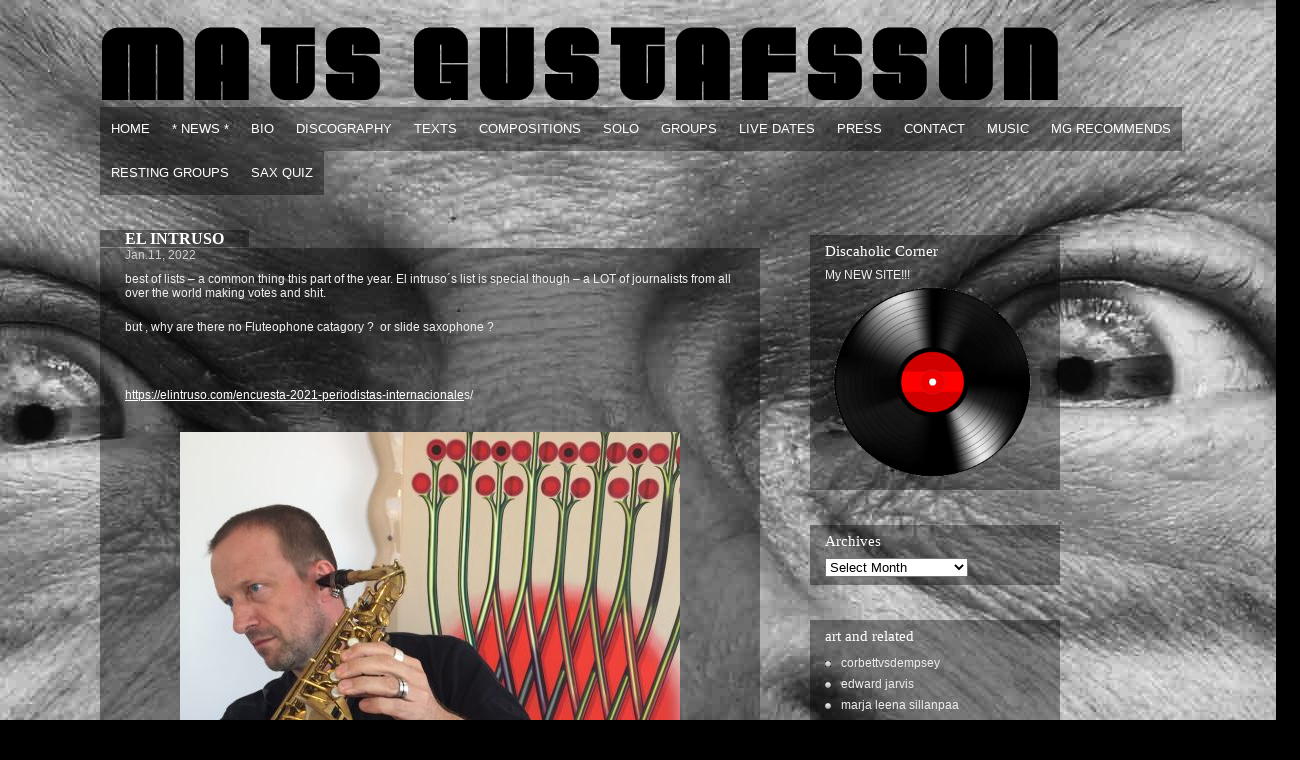

--- FILE ---
content_type: text/html; charset=UTF-8
request_url: http://matsgus.com/archives/3950
body_size: 19060
content:
<!DOCTYPE html PUBLIC "-//W3C//DTD XHTML 1.0 Transitional//EN"
"http://www.w3.org/TR/xhtml1/DTD/xhtml1-transitional.dtd">

<html xmlns="http://www.w3.org/1999/xhtml" xml:lang="en" lang="en">

<head>
<meta http-equiv="Content-Type" content="text/html; charset=UTF-8"  />
<title>el intruso - Mats Gustafsson</title>
<meta name="generator" content="WordPress 6.8.3" />
<meta name="robots" content="follow, all" />
<link rel="stylesheet" href="http://matsgus.com/wp-content/themes/pixeled/style.css" type="text/css" media="screen" />
<link rel="alternate" type="application/rss+xml" title="Mats Gustafsson RSS Feed" href="http://matsgus.com/feed" />
<link rel="pingback" href="http://matsgus.com/xmlrpc.php" />
<meta name='robots' content='max-image-preview:large' />
	<style>img:is([sizes="auto" i], [sizes^="auto," i]) { contain-intrinsic-size: 3000px 1500px }</style>
	<link rel="alternate" type="application/rss+xml" title="Mats Gustafsson &raquo; el intruso Comments Feed" href="http://matsgus.com/archives/3950/feed" />
<script type="text/javascript">
/* <![CDATA[ */
window._wpemojiSettings = {"baseUrl":"https:\/\/s.w.org\/images\/core\/emoji\/16.0.1\/72x72\/","ext":".png","svgUrl":"https:\/\/s.w.org\/images\/core\/emoji\/16.0.1\/svg\/","svgExt":".svg","source":{"concatemoji":"http:\/\/matsgus.com\/wp-includes\/js\/wp-emoji-release.min.js?ver=6.8.3"}};
/*! This file is auto-generated */
!function(s,n){var o,i,e;function c(e){try{var t={supportTests:e,timestamp:(new Date).valueOf()};sessionStorage.setItem(o,JSON.stringify(t))}catch(e){}}function p(e,t,n){e.clearRect(0,0,e.canvas.width,e.canvas.height),e.fillText(t,0,0);var t=new Uint32Array(e.getImageData(0,0,e.canvas.width,e.canvas.height).data),a=(e.clearRect(0,0,e.canvas.width,e.canvas.height),e.fillText(n,0,0),new Uint32Array(e.getImageData(0,0,e.canvas.width,e.canvas.height).data));return t.every(function(e,t){return e===a[t]})}function u(e,t){e.clearRect(0,0,e.canvas.width,e.canvas.height),e.fillText(t,0,0);for(var n=e.getImageData(16,16,1,1),a=0;a<n.data.length;a++)if(0!==n.data[a])return!1;return!0}function f(e,t,n,a){switch(t){case"flag":return n(e,"\ud83c\udff3\ufe0f\u200d\u26a7\ufe0f","\ud83c\udff3\ufe0f\u200b\u26a7\ufe0f")?!1:!n(e,"\ud83c\udde8\ud83c\uddf6","\ud83c\udde8\u200b\ud83c\uddf6")&&!n(e,"\ud83c\udff4\udb40\udc67\udb40\udc62\udb40\udc65\udb40\udc6e\udb40\udc67\udb40\udc7f","\ud83c\udff4\u200b\udb40\udc67\u200b\udb40\udc62\u200b\udb40\udc65\u200b\udb40\udc6e\u200b\udb40\udc67\u200b\udb40\udc7f");case"emoji":return!a(e,"\ud83e\udedf")}return!1}function g(e,t,n,a){var r="undefined"!=typeof WorkerGlobalScope&&self instanceof WorkerGlobalScope?new OffscreenCanvas(300,150):s.createElement("canvas"),o=r.getContext("2d",{willReadFrequently:!0}),i=(o.textBaseline="top",o.font="600 32px Arial",{});return e.forEach(function(e){i[e]=t(o,e,n,a)}),i}function t(e){var t=s.createElement("script");t.src=e,t.defer=!0,s.head.appendChild(t)}"undefined"!=typeof Promise&&(o="wpEmojiSettingsSupports",i=["flag","emoji"],n.supports={everything:!0,everythingExceptFlag:!0},e=new Promise(function(e){s.addEventListener("DOMContentLoaded",e,{once:!0})}),new Promise(function(t){var n=function(){try{var e=JSON.parse(sessionStorage.getItem(o));if("object"==typeof e&&"number"==typeof e.timestamp&&(new Date).valueOf()<e.timestamp+604800&&"object"==typeof e.supportTests)return e.supportTests}catch(e){}return null}();if(!n){if("undefined"!=typeof Worker&&"undefined"!=typeof OffscreenCanvas&&"undefined"!=typeof URL&&URL.createObjectURL&&"undefined"!=typeof Blob)try{var e="postMessage("+g.toString()+"("+[JSON.stringify(i),f.toString(),p.toString(),u.toString()].join(",")+"));",a=new Blob([e],{type:"text/javascript"}),r=new Worker(URL.createObjectURL(a),{name:"wpTestEmojiSupports"});return void(r.onmessage=function(e){c(n=e.data),r.terminate(),t(n)})}catch(e){}c(n=g(i,f,p,u))}t(n)}).then(function(e){for(var t in e)n.supports[t]=e[t],n.supports.everything=n.supports.everything&&n.supports[t],"flag"!==t&&(n.supports.everythingExceptFlag=n.supports.everythingExceptFlag&&n.supports[t]);n.supports.everythingExceptFlag=n.supports.everythingExceptFlag&&!n.supports.flag,n.DOMReady=!1,n.readyCallback=function(){n.DOMReady=!0}}).then(function(){return e}).then(function(){var e;n.supports.everything||(n.readyCallback(),(e=n.source||{}).concatemoji?t(e.concatemoji):e.wpemoji&&e.twemoji&&(t(e.twemoji),t(e.wpemoji)))}))}((window,document),window._wpemojiSettings);
/* ]]> */
</script>
<style id='wp-emoji-styles-inline-css' type='text/css'>

	img.wp-smiley, img.emoji {
		display: inline !important;
		border: none !important;
		box-shadow: none !important;
		height: 1em !important;
		width: 1em !important;
		margin: 0 0.07em !important;
		vertical-align: -0.1em !important;
		background: none !important;
		padding: 0 !important;
	}
</style>
<link rel='stylesheet' id='wp-block-library-css' href='http://matsgus.com/wp-includes/css/dist/block-library/style.min.css?ver=6.8.3' type='text/css' media='all' />
<style id='classic-theme-styles-inline-css' type='text/css'>
/*! This file is auto-generated */
.wp-block-button__link{color:#fff;background-color:#32373c;border-radius:9999px;box-shadow:none;text-decoration:none;padding:calc(.667em + 2px) calc(1.333em + 2px);font-size:1.125em}.wp-block-file__button{background:#32373c;color:#fff;text-decoration:none}
</style>
<style id='global-styles-inline-css' type='text/css'>
:root{--wp--preset--aspect-ratio--square: 1;--wp--preset--aspect-ratio--4-3: 4/3;--wp--preset--aspect-ratio--3-4: 3/4;--wp--preset--aspect-ratio--3-2: 3/2;--wp--preset--aspect-ratio--2-3: 2/3;--wp--preset--aspect-ratio--16-9: 16/9;--wp--preset--aspect-ratio--9-16: 9/16;--wp--preset--color--black: #000000;--wp--preset--color--cyan-bluish-gray: #abb8c3;--wp--preset--color--white: #ffffff;--wp--preset--color--pale-pink: #f78da7;--wp--preset--color--vivid-red: #cf2e2e;--wp--preset--color--luminous-vivid-orange: #ff6900;--wp--preset--color--luminous-vivid-amber: #fcb900;--wp--preset--color--light-green-cyan: #7bdcb5;--wp--preset--color--vivid-green-cyan: #00d084;--wp--preset--color--pale-cyan-blue: #8ed1fc;--wp--preset--color--vivid-cyan-blue: #0693e3;--wp--preset--color--vivid-purple: #9b51e0;--wp--preset--gradient--vivid-cyan-blue-to-vivid-purple: linear-gradient(135deg,rgba(6,147,227,1) 0%,rgb(155,81,224) 100%);--wp--preset--gradient--light-green-cyan-to-vivid-green-cyan: linear-gradient(135deg,rgb(122,220,180) 0%,rgb(0,208,130) 100%);--wp--preset--gradient--luminous-vivid-amber-to-luminous-vivid-orange: linear-gradient(135deg,rgba(252,185,0,1) 0%,rgba(255,105,0,1) 100%);--wp--preset--gradient--luminous-vivid-orange-to-vivid-red: linear-gradient(135deg,rgba(255,105,0,1) 0%,rgb(207,46,46) 100%);--wp--preset--gradient--very-light-gray-to-cyan-bluish-gray: linear-gradient(135deg,rgb(238,238,238) 0%,rgb(169,184,195) 100%);--wp--preset--gradient--cool-to-warm-spectrum: linear-gradient(135deg,rgb(74,234,220) 0%,rgb(151,120,209) 20%,rgb(207,42,186) 40%,rgb(238,44,130) 60%,rgb(251,105,98) 80%,rgb(254,248,76) 100%);--wp--preset--gradient--blush-light-purple: linear-gradient(135deg,rgb(255,206,236) 0%,rgb(152,150,240) 100%);--wp--preset--gradient--blush-bordeaux: linear-gradient(135deg,rgb(254,205,165) 0%,rgb(254,45,45) 50%,rgb(107,0,62) 100%);--wp--preset--gradient--luminous-dusk: linear-gradient(135deg,rgb(255,203,112) 0%,rgb(199,81,192) 50%,rgb(65,88,208) 100%);--wp--preset--gradient--pale-ocean: linear-gradient(135deg,rgb(255,245,203) 0%,rgb(182,227,212) 50%,rgb(51,167,181) 100%);--wp--preset--gradient--electric-grass: linear-gradient(135deg,rgb(202,248,128) 0%,rgb(113,206,126) 100%);--wp--preset--gradient--midnight: linear-gradient(135deg,rgb(2,3,129) 0%,rgb(40,116,252) 100%);--wp--preset--font-size--small: 13px;--wp--preset--font-size--medium: 20px;--wp--preset--font-size--large: 36px;--wp--preset--font-size--x-large: 42px;--wp--preset--spacing--20: 0.44rem;--wp--preset--spacing--30: 0.67rem;--wp--preset--spacing--40: 1rem;--wp--preset--spacing--50: 1.5rem;--wp--preset--spacing--60: 2.25rem;--wp--preset--spacing--70: 3.38rem;--wp--preset--spacing--80: 5.06rem;--wp--preset--shadow--natural: 6px 6px 9px rgba(0, 0, 0, 0.2);--wp--preset--shadow--deep: 12px 12px 50px rgba(0, 0, 0, 0.4);--wp--preset--shadow--sharp: 6px 6px 0px rgba(0, 0, 0, 0.2);--wp--preset--shadow--outlined: 6px 6px 0px -3px rgba(255, 255, 255, 1), 6px 6px rgba(0, 0, 0, 1);--wp--preset--shadow--crisp: 6px 6px 0px rgba(0, 0, 0, 1);}:where(.is-layout-flex){gap: 0.5em;}:where(.is-layout-grid){gap: 0.5em;}body .is-layout-flex{display: flex;}.is-layout-flex{flex-wrap: wrap;align-items: center;}.is-layout-flex > :is(*, div){margin: 0;}body .is-layout-grid{display: grid;}.is-layout-grid > :is(*, div){margin: 0;}:where(.wp-block-columns.is-layout-flex){gap: 2em;}:where(.wp-block-columns.is-layout-grid){gap: 2em;}:where(.wp-block-post-template.is-layout-flex){gap: 1.25em;}:where(.wp-block-post-template.is-layout-grid){gap: 1.25em;}.has-black-color{color: var(--wp--preset--color--black) !important;}.has-cyan-bluish-gray-color{color: var(--wp--preset--color--cyan-bluish-gray) !important;}.has-white-color{color: var(--wp--preset--color--white) !important;}.has-pale-pink-color{color: var(--wp--preset--color--pale-pink) !important;}.has-vivid-red-color{color: var(--wp--preset--color--vivid-red) !important;}.has-luminous-vivid-orange-color{color: var(--wp--preset--color--luminous-vivid-orange) !important;}.has-luminous-vivid-amber-color{color: var(--wp--preset--color--luminous-vivid-amber) !important;}.has-light-green-cyan-color{color: var(--wp--preset--color--light-green-cyan) !important;}.has-vivid-green-cyan-color{color: var(--wp--preset--color--vivid-green-cyan) !important;}.has-pale-cyan-blue-color{color: var(--wp--preset--color--pale-cyan-blue) !important;}.has-vivid-cyan-blue-color{color: var(--wp--preset--color--vivid-cyan-blue) !important;}.has-vivid-purple-color{color: var(--wp--preset--color--vivid-purple) !important;}.has-black-background-color{background-color: var(--wp--preset--color--black) !important;}.has-cyan-bluish-gray-background-color{background-color: var(--wp--preset--color--cyan-bluish-gray) !important;}.has-white-background-color{background-color: var(--wp--preset--color--white) !important;}.has-pale-pink-background-color{background-color: var(--wp--preset--color--pale-pink) !important;}.has-vivid-red-background-color{background-color: var(--wp--preset--color--vivid-red) !important;}.has-luminous-vivid-orange-background-color{background-color: var(--wp--preset--color--luminous-vivid-orange) !important;}.has-luminous-vivid-amber-background-color{background-color: var(--wp--preset--color--luminous-vivid-amber) !important;}.has-light-green-cyan-background-color{background-color: var(--wp--preset--color--light-green-cyan) !important;}.has-vivid-green-cyan-background-color{background-color: var(--wp--preset--color--vivid-green-cyan) !important;}.has-pale-cyan-blue-background-color{background-color: var(--wp--preset--color--pale-cyan-blue) !important;}.has-vivid-cyan-blue-background-color{background-color: var(--wp--preset--color--vivid-cyan-blue) !important;}.has-vivid-purple-background-color{background-color: var(--wp--preset--color--vivid-purple) !important;}.has-black-border-color{border-color: var(--wp--preset--color--black) !important;}.has-cyan-bluish-gray-border-color{border-color: var(--wp--preset--color--cyan-bluish-gray) !important;}.has-white-border-color{border-color: var(--wp--preset--color--white) !important;}.has-pale-pink-border-color{border-color: var(--wp--preset--color--pale-pink) !important;}.has-vivid-red-border-color{border-color: var(--wp--preset--color--vivid-red) !important;}.has-luminous-vivid-orange-border-color{border-color: var(--wp--preset--color--luminous-vivid-orange) !important;}.has-luminous-vivid-amber-border-color{border-color: var(--wp--preset--color--luminous-vivid-amber) !important;}.has-light-green-cyan-border-color{border-color: var(--wp--preset--color--light-green-cyan) !important;}.has-vivid-green-cyan-border-color{border-color: var(--wp--preset--color--vivid-green-cyan) !important;}.has-pale-cyan-blue-border-color{border-color: var(--wp--preset--color--pale-cyan-blue) !important;}.has-vivid-cyan-blue-border-color{border-color: var(--wp--preset--color--vivid-cyan-blue) !important;}.has-vivid-purple-border-color{border-color: var(--wp--preset--color--vivid-purple) !important;}.has-vivid-cyan-blue-to-vivid-purple-gradient-background{background: var(--wp--preset--gradient--vivid-cyan-blue-to-vivid-purple) !important;}.has-light-green-cyan-to-vivid-green-cyan-gradient-background{background: var(--wp--preset--gradient--light-green-cyan-to-vivid-green-cyan) !important;}.has-luminous-vivid-amber-to-luminous-vivid-orange-gradient-background{background: var(--wp--preset--gradient--luminous-vivid-amber-to-luminous-vivid-orange) !important;}.has-luminous-vivid-orange-to-vivid-red-gradient-background{background: var(--wp--preset--gradient--luminous-vivid-orange-to-vivid-red) !important;}.has-very-light-gray-to-cyan-bluish-gray-gradient-background{background: var(--wp--preset--gradient--very-light-gray-to-cyan-bluish-gray) !important;}.has-cool-to-warm-spectrum-gradient-background{background: var(--wp--preset--gradient--cool-to-warm-spectrum) !important;}.has-blush-light-purple-gradient-background{background: var(--wp--preset--gradient--blush-light-purple) !important;}.has-blush-bordeaux-gradient-background{background: var(--wp--preset--gradient--blush-bordeaux) !important;}.has-luminous-dusk-gradient-background{background: var(--wp--preset--gradient--luminous-dusk) !important;}.has-pale-ocean-gradient-background{background: var(--wp--preset--gradient--pale-ocean) !important;}.has-electric-grass-gradient-background{background: var(--wp--preset--gradient--electric-grass) !important;}.has-midnight-gradient-background{background: var(--wp--preset--gradient--midnight) !important;}.has-small-font-size{font-size: var(--wp--preset--font-size--small) !important;}.has-medium-font-size{font-size: var(--wp--preset--font-size--medium) !important;}.has-large-font-size{font-size: var(--wp--preset--font-size--large) !important;}.has-x-large-font-size{font-size: var(--wp--preset--font-size--x-large) !important;}
:where(.wp-block-post-template.is-layout-flex){gap: 1.25em;}:where(.wp-block-post-template.is-layout-grid){gap: 1.25em;}
:where(.wp-block-columns.is-layout-flex){gap: 2em;}:where(.wp-block-columns.is-layout-grid){gap: 2em;}
:root :where(.wp-block-pullquote){font-size: 1.5em;line-height: 1.6;}
</style>
<script type="text/javascript" src="http://matsgus.com/wp-includes/js/jquery/jquery.min.js?ver=3.7.1" id="jquery-core-js"></script>
<script type="text/javascript" src="http://matsgus.com/wp-includes/js/jquery/jquery-migrate.min.js?ver=3.4.1" id="jquery-migrate-js"></script>
<script type="text/javascript" src="http://matsgus.com/wp-content/plugins/gigpress/scripts/gigpress.js?ver=6.8.3" id="gigpress-js-js"></script>
<link rel="https://api.w.org/" href="http://matsgus.com/wp-json/" /><link rel="alternate" title="JSON" type="application/json" href="http://matsgus.com/wp-json/wp/v2/posts/3950" /><link rel="EditURI" type="application/rsd+xml" title="RSD" href="http://matsgus.com/xmlrpc.php?rsd" />
<meta name="generator" content="WordPress 6.8.3" />
<link rel="canonical" href="http://matsgus.com/archives/3950" />
<link rel='shortlink' href='http://matsgus.com/?p=3950' />
<link rel="alternate" title="oEmbed (JSON)" type="application/json+oembed" href="http://matsgus.com/wp-json/oembed/1.0/embed?url=http%3A%2F%2Fmatsgus.com%2Farchives%2F3950" />
<link rel="alternate" title="oEmbed (XML)" type="text/xml+oembed" href="http://matsgus.com/wp-json/oembed/1.0/embed?url=http%3A%2F%2Fmatsgus.com%2Farchives%2F3950&#038;format=xml" />

<!--Simple Popup Plugin v3.2 / RH Mods-->
<script language="javascript" type="text/javascript">
<!--
var swin=null;
function popitup(mypage,w,h,pos,myname,infocus){
    if (w!=parseInt(w)||w<=0) w=550;
    if (h!=parseInt(h)||h<=0) h=258;
    if (myname==null){myname="swin"};
    myleft=0;
    mytop=0;
    if (myleft==0 && mytop==0 && pos!="random"){pos="center"};
    if (pos=="random"){myleft=(screen.width)?Math.floor(Math.random()*(screen.width-w)):100;mytop=(screen.height)?Math.floor(Math.random()*((screen.height-h)-75)):100;}
    if (pos=="center"){myleft=(screen.width)?(screen.width-w)/2:100;mytop=(screen.height)?(screen.height-h)/2:100;}
    settings="width=" + w + ",height=" + h + ",top=" + mytop + ",left=" + myleft + ",scrollbars=no,location=no,directories=no,status=no,menubar=no,toolbar=no,resizable=no";swin=window.open(mypage,myname,settings);
    if (infocus==null || infocus=="front"){swin.focus()};
    return false;
}
// -->
</script>
<!--/Simple Popup Plugin-->
<style data-context="foundation-flickity-css">/*! Flickity v2.0.2
http://flickity.metafizzy.co
---------------------------------------------- */.flickity-enabled{position:relative}.flickity-enabled:focus{outline:0}.flickity-viewport{overflow:hidden;position:relative;height:100%}.flickity-slider{position:absolute;width:100%;height:100%}.flickity-enabled.is-draggable{-webkit-tap-highlight-color:transparent;tap-highlight-color:transparent;-webkit-user-select:none;-moz-user-select:none;-ms-user-select:none;user-select:none}.flickity-enabled.is-draggable .flickity-viewport{cursor:move;cursor:-webkit-grab;cursor:grab}.flickity-enabled.is-draggable .flickity-viewport.is-pointer-down{cursor:-webkit-grabbing;cursor:grabbing}.flickity-prev-next-button{position:absolute;top:50%;width:44px;height:44px;border:none;border-radius:50%;background:#fff;background:hsla(0,0%,100%,.75);cursor:pointer;-webkit-transform:translateY(-50%);transform:translateY(-50%)}.flickity-prev-next-button:hover{background:#fff}.flickity-prev-next-button:focus{outline:0;box-shadow:0 0 0 5px #09f}.flickity-prev-next-button:active{opacity:.6}.flickity-prev-next-button.previous{left:10px}.flickity-prev-next-button.next{right:10px}.flickity-rtl .flickity-prev-next-button.previous{left:auto;right:10px}.flickity-rtl .flickity-prev-next-button.next{right:auto;left:10px}.flickity-prev-next-button:disabled{opacity:.3;cursor:auto}.flickity-prev-next-button svg{position:absolute;left:20%;top:20%;width:60%;height:60%}.flickity-prev-next-button .arrow{fill:#333}.flickity-page-dots{position:absolute;width:100%;bottom:-25px;padding:0;margin:0;list-style:none;text-align:center;line-height:1}.flickity-rtl .flickity-page-dots{direction:rtl}.flickity-page-dots .dot{display:inline-block;width:10px;height:10px;margin:0 8px;background:#333;border-radius:50%;opacity:.25;cursor:pointer}.flickity-page-dots .dot.is-selected{opacity:1}</style><style data-context="foundation-slideout-css">.slideout-menu{position:fixed;left:0;top:0;bottom:0;right:auto;z-index:0;width:256px;overflow-y:auto;-webkit-overflow-scrolling:touch;display:none}.slideout-menu.pushit-right{left:auto;right:0}.slideout-panel{position:relative;z-index:1;will-change:transform}.slideout-open,.slideout-open .slideout-panel,.slideout-open body{overflow:hidden}.slideout-open .slideout-menu{display:block}.pushit{display:none}</style><style>.ios7.web-app-mode.has-fixed header{ background-color: rgba(3,122,221,.88);}</style>
<!-- this product is released under General Public License. Please see the attached file for details. You can also find details about the license at http://www.opensource.org/licenses/gpl-license.php -->


<script type="text/javascript"><!--//--><![CDATA[//><!--
sfHover = function() {
	if (!document.getElementsByTagName) return false;
	var sfEls = document.getElementById("nav").getElementsByTagName("li");

	for (var i=0; i<sfEls.length; i++) {
		sfEls[i].onmouseover=function() {
			this.className+=" sfhover";
		}
		sfEls[i].onmouseout=function() {
			this.className=this.className.replace(new RegExp(" sfhover\\b"), "");
		}
	}

}
if (window.attachEvent) window.attachEvent("onload", sfHover);
//--><!]]></script>


<!--[if lt IE 8]>
<link href="http://matsgus.com/wp-content/themes/pixeled/ie.css" rel="stylesheet" type="text/css" />
<![endif]-->

<!--[if lt IE 7]>
<link href="http://matsgus.com/wp-content/themes/pixeled/ie6.css" rel="stylesheet" type="text/css" />
<script src="http://ie7-js.googlecode.com/svn/version/2.0(beta3)/IE7.js" type="text/javascript"></script>
<![endif]-->

<script type="text/javascript">

  var _gaq = _gaq || [];
  _gaq.push(['_setAccount', 'UA-21556541-2']);
  _gaq.push(['_trackPageview']);

  (function() {
    var ga = document.createElement('script'); ga.type = 'text/javascript'; ga.async = true;
    ga.src = ('https:' == document.location.protocol ? 'https://ssl' : 'http://www') + '.google-analytics.com/ga.js';
    var s = document.getElementsByTagName('script')[0]; s.parentNode.insertBefore(ga, s);
  })();

</script>

</head>

<body>
<div id="wrapper">

<div id="header">

<div id="logo">
<img src="http://matsgus.com/wp-content/themes/pixeled/images/title.gif" width="960" height="82" />

</div>




</div> <!-- Closes header -->



<div id="catnav">
<div id="toprss"><a href="feed:http://matsgus.com/feed"></a></div> <!-- Closes toprss -->
<ul id="nav">
  <li><a href="http://matsgus.com">Home</a></li>
  	<li class="cat-item cat-item-3"><a href="http://matsgus.com/archives/category/news">* News *</a>
</li>
	<li class="cat-item cat-item-7"><a href="http://matsgus.com/archives/category/bio">bio</a>
</li>
	<li class="cat-item cat-item-26"><a href="http://matsgus.com/archives/category/discography">discography</a>
<ul class='children'>
	<li class="cat-item cat-item-59"><a href="http://matsgus.com/archives/category/discography/complete-discography">complete discography</a>
</li>
	<li class="cat-item cat-item-58"><a href="http://matsgus.com/archives/category/discography/new-recordings">new recordings</a>
</li>
</ul>
</li>
	<li class="cat-item cat-item-6"><a href="http://matsgus.com/archives/category/texts-and-recomendations">Texts</a>
<ul class='children'>
	<li class="cat-item cat-item-41"><a href="http://matsgus.com/archives/category/texts-and-recomendations/texts-by-mg">texts by mg</a>
</li>
	<li class="cat-item cat-item-39"><a href="http://matsgus.com/archives/category/texts-and-recomendations/texts-on-music">texts on music</a>
</li>
	<li class="cat-item cat-item-75"><a href="http://matsgus.com/archives/category/texts-and-recomendations/text-by-lennart-nilsson">text by lennart nilsson</a>
</li>
	<li class="cat-item cat-item-87"><a href="http://matsgus.com/archives/category/texts-and-recomendations/text-on-reviews">text on reviews</a>
</li>
</ul>
</li>
	<li class="cat-item cat-item-36"><a href="http://matsgus.com/archives/category/compositions">compositions</a>
</li>
	<li class="cat-item cat-item-21"><a href="http://matsgus.com/archives/category/solo">solo</a>
</li>
	<li class="cat-item cat-item-15"><a href="http://matsgus.com/archives/category/groups">groups</a>
<ul class='children'>
	<li class="cat-item cat-item-20"><a href="http://matsgus.com/archives/category/groups/swedish-azz">swedish azz</a>
</li>
	<li class="cat-item cat-item-81"><a href="http://matsgus.com/archives/category/groups/anguish">ANGUISH</a>
</li>
	<li class="cat-item cat-item-94"><a href="http://matsgus.com/archives/category/groups/backengrillen">BACKENGRILLEN</a>
</li>
	<li class="cat-item cat-item-95"><a href="http://matsgus.com/archives/category/groups/cosmic-ear">COSMIC EAR</a>
</li>
	<li class="cat-item cat-item-89"><a href="http://matsgus.com/archives/category/groups/merzbow-pandi-gustafsson">CUTS</a>
</li>
	<li class="cat-item cat-item-71"><a href="http://matsgus.com/archives/category/groups/efg-evans-fernandez-gustafsson">EFG &#8211; evans fernandez gustafsson</a>
</li>
	<li class="cat-item cat-item-93"><a href="http://matsgus.com/archives/category/groups/ensemble-e">ENSEMBLE E</a>
</li>
	<li class="cat-item cat-item-85"><a href="http://matsgus.com/archives/category/groups/falling-kurzmann-gustafsson">FALLING &#8211; Kurzmann/ Gustafsson</a>
</li>
	<li class="cat-item cat-item-66"><a href="http://matsgus.com/archives/category/groups/fire">FIRE!</a>
</li>
	<li class="cat-item cat-item-92"><a href="http://matsgus.com/archives/category/groups/gush">GUSH</a>
</li>
	<li class="cat-item cat-item-80"><a href="http://matsgus.com/archives/category/groups/luft">LUFT</a>
</li>
	<li class="cat-item cat-item-76"><a href="http://matsgus.com/archives/category/groups/nu">NU ENSEMBLE</a>
</li>
	<li class="cat-item cat-item-77"><a href="http://matsgus.com/archives/category/groups/the-end">THE END</a>
</li>
	<li class="cat-item cat-item-83"><a href="http://matsgus.com/archives/category/groups/the-underflow">The Underflow</a>
</li>
	<li class="cat-item cat-item-56"><a href="http://matsgus.com/archives/category/groups/guy-gustafsson-strid">guy/ gustafsson/ strid</a>
</li>
</ul>
</li>
	<li class="cat-item cat-item-5"><a href="http://matsgus.com/archives/category/live_dates">Live Dates</a>
<ul class='children'>
	<li class="cat-item cat-item-51"><a href="http://matsgus.com/archives/category/live_dates/upcoming-tours">upcoming tours</a>
</li>
</ul>
</li>
	<li class="cat-item cat-item-12"><a href="http://matsgus.com/archives/category/press">press</a>
<ul class='children'>
	<li class="cat-item cat-item-35"><a href="http://matsgus.com/archives/category/press/interviews">interviews</a>
</li>
	<li class="cat-item cat-item-37"><a href="http://matsgus.com/archives/category/press/comments">comments</a>
</li>
	<li class="cat-item cat-item-13"><a href="http://matsgus.com/archives/category/press/photos">Mats Gustafsson photos</a>
</li>
	<li class="cat-item cat-item-30"><a href="http://matsgus.com/archives/category/press/the-thing-pix">The Thing photos</a>
</li>
	<li class="cat-item cat-item-88"><a href="http://matsgus.com/archives/category/press/falling">FALLING</a>
</li>
	<li class="cat-item cat-item-67"><a href="http://matsgus.com/archives/category/press/fire-photos">FIRE! Photos</a>
</li>
	<li class="cat-item cat-item-46"><a href="http://matsgus.com/archives/category/press/swedish-azz-photos">Swedish Azz Photos</a>
</li>
	<li class="cat-item cat-item-55"><a href="http://matsgus.com/archives/category/press/the-thing-videos">The Thing Videos</a>
</li>
	<li class="cat-item cat-item-84"><a href="http://matsgus.com/archives/category/press/the-end-photos">the end photos</a>
</li>
</ul>
</li>
	<li class="cat-item cat-item-8"><a href="http://matsgus.com/archives/category/contact">Contact</a>
</li>
	<li class="cat-item cat-item-22"><a href="http://matsgus.com/archives/category/music">music</a>
<ul class='children'>
	<li class="cat-item cat-item-64"><a href="http://matsgus.com/archives/category/music/listen-and-buy-music">Listen and buy music</a>
</li>
	<li class="cat-item cat-item-62"><a href="http://matsgus.com/archives/category/music/projects">projects</a>
</li>
	<li class="cat-item cat-item-23"><a href="http://matsgus.com/archives/category/music/solo-recordings">solo recordings</a>
</li>
</ul>
</li>
	<li class="cat-item cat-item-48"><a href="http://matsgus.com/archives/category/mg-recommends">mg recommends</a>
<ul class='children'>
	<li class="cat-item cat-item-63"><a href="http://matsgus.com/archives/category/mg-recommends/inputs-archive">INPUTS ARCHIVE</a>
</li>
	<li class="cat-item cat-item-61"><a href="http://matsgus.com/archives/category/mg-recommends/coffee">coffee</a>
</li>
	<li class="cat-item cat-item-68"><a href="http://matsgus.com/archives/category/mg-recommends/food-and-related">food and related</a>
</li>
	<li class="cat-item cat-item-86"><a href="http://matsgus.com/archives/category/mg-recommends/frankie-recommends">frankie recommends</a>
</li>
	<li class="cat-item cat-item-90"><a href="http://matsgus.com/archives/category/mg-recommends/guitarist">guitarist</a>
</li>
	<li class="cat-item cat-item-57"><a href="http://matsgus.com/archives/category/mg-recommends/kunst">kunst</a>
</li>
	<li class="cat-item cat-item-70"><a href="http://matsgus.com/archives/category/mg-recommends/music-mg-recommends">music</a>
</li>
	<li class="cat-item cat-item-60"><a href="http://matsgus.com/archives/category/mg-recommends/saxophonists">saxophonists</a>
</li>
	<li class="cat-item cat-item-74"><a href="http://matsgus.com/archives/category/mg-recommends/tubaists">tubaists</a>
</li>
</ul>
</li>
	<li class="cat-item cat-item-79"><a href="http://matsgus.com/archives/category/resting-groups">resting groups</a>
<ul class='children'>
	<li class="cat-item cat-item-16"><a href="http://matsgus.com/archives/category/resting-groups/the-thing">the thing</a>
</li>
	<li class="cat-item cat-item-19"><a href="http://matsgus.com/archives/category/resting-groups/sonore">sonore</a>
</li>
	<li class="cat-item cat-item-17"><a href="http://matsgus.com/archives/category/resting-groups/peter-brotzmann-chicago-tentet">P.B Chicago Tentet</a>
</li>
	<li class="cat-item cat-item-18"><a href="http://matsgus.com/archives/category/resting-groups/barry-guy-new-orchestra">barry guy no</a>
</li>
	<li class="cat-item cat-item-33"><a href="http://matsgus.com/archives/category/resting-groups/gustafssonnilssen-love">gustafsson/love</a>
</li>
	<li class="cat-item cat-item-69"><a href="http://matsgus.com/archives/category/resting-groups/the-ex-brass-unbound">The EX &amp; Brass Unbound</a>
</li>
</ul>
</li>
	<li class="cat-item cat-item-73"><a href="http://matsgus.com/archives/category/sax-quiz">sax quiz</a>
</li>
</ul>
</div> <!-- Closes catnav -->

<div class="cleared"></div>

<div id="main">

<div id="contentwrapper">


<div class="topPost">
  <h2 class="topTitle"><a href="http://matsgus.com/archives/3950">el intruso</a></h2>
  <p class="topMeta">Jan.11, 2022</p>
  <div class="topContent"><p>best of lists &#8211; a common thing this part of the year. El intruso´s list is special though &#8211; a LOT of journalists from all over the world making votes and shit.</p>
<p>but , why are there no Fluteophone catagory ?  or slide saxophone ?</p>
<p>&nbsp;</p>
<p><a href="https://elintruso.com/encuesta-2021-periodistas-internacionales/">https://elintruso.com/encuesta-2021-periodistas-internacionale</a>s/</p>
<p><img fetchpriority="high" decoding="async" class="aligncenter size-medium wp-image-2994" src="http://matsgus.com/wp-content/uploads/2017/09/new-technique-500x500.jpg" alt="new technique" width="500" height="500" srcset="http://matsgus.com/wp-content/uploads/2017/09/new-technique-500x500.jpg 500w, http://matsgus.com/wp-content/uploads/2017/09/new-technique-300x300.jpg 300w, http://matsgus.com/wp-content/uploads/2017/09/new-technique-768x768.jpg 768w, http://matsgus.com/wp-content/uploads/2017/09/new-technique-1024x1024.jpg 1024w, http://matsgus.com/wp-content/uploads/2017/09/new-technique-144x144.jpg 144w" sizes="(max-width: 500px) 100vw, 500px" /></p>
<p>bari sax cateogory 2021:</p>
<p>&nbsp;</p>
<p><b>MATS GUSTAFSSON </b>(109 Votos)</p>
<p>Linda Fredriksson (43 Votos)</p>
<p>Dave Rempis (26 Votos)</p>
<p>Josh Sinton (23 Votos)</p>
<p>Gary Smulyan (22 Votos)</p>
<p>Ken Vandermark (22 Votos)</p>
</div>
 
</div> <!-- Closes topPost -->



</div> <!-- Closes contentwrapper-->


<div id="sidebars">

<div id="sidebar_full">
<ul>


<li id="text-3" class="sidebaritem widget_text"><div class="sidebarbox"><h2 class="widgettitle">Discaholic Corner</h2>			<div class="textwidget"><a href="http://matsgus.com/discaholic_corner">
My NEW SITE!!!
<img width="215" height="200" src=http://www.matsgus.com/wp-content/themes/pixeled/images/vinyl_lowrez.gif></a></div>
		</div></li><li id="archives-2" class="sidebaritem widget_archive"><div class="sidebarbox"><h2 class="widgettitle">Archives</h2>		<label class="screen-reader-text" for="archives-dropdown-2">Archives</label>
		<select id="archives-dropdown-2" name="archive-dropdown">
			
			<option value="">Select Month</option>
				<option value='http://matsgus.com/archives/date/2025/10'> October 2025 &nbsp;(1)</option>
	<option value='http://matsgus.com/archives/date/2025/03'> March 2025 &nbsp;(2)</option>
	<option value='http://matsgus.com/archives/date/2025/02'> February 2025 &nbsp;(1)</option>
	<option value='http://matsgus.com/archives/date/2024/12'> December 2024 &nbsp;(2)</option>
	<option value='http://matsgus.com/archives/date/2024/08'> August 2024 &nbsp;(1)</option>
	<option value='http://matsgus.com/archives/date/2024/06'> June 2024 &nbsp;(1)</option>
	<option value='http://matsgus.com/archives/date/2024/03'> March 2024 &nbsp;(1)</option>
	<option value='http://matsgus.com/archives/date/2024/02'> February 2024 &nbsp;(1)</option>
	<option value='http://matsgus.com/archives/date/2024/01'> January 2024 &nbsp;(1)</option>
	<option value='http://matsgus.com/archives/date/2023/12'> December 2023 &nbsp;(1)</option>
	<option value='http://matsgus.com/archives/date/2023/11'> November 2023 &nbsp;(4)</option>
	<option value='http://matsgus.com/archives/date/2023/09'> September 2023 &nbsp;(2)</option>
	<option value='http://matsgus.com/archives/date/2023/08'> August 2023 &nbsp;(2)</option>
	<option value='http://matsgus.com/archives/date/2023/05'> May 2023 &nbsp;(1)</option>
	<option value='http://matsgus.com/archives/date/2023/03'> March 2023 &nbsp;(2)</option>
	<option value='http://matsgus.com/archives/date/2023/01'> January 2023 &nbsp;(1)</option>
	<option value='http://matsgus.com/archives/date/2022/11'> November 2022 &nbsp;(2)</option>
	<option value='http://matsgus.com/archives/date/2022/10'> October 2022 &nbsp;(2)</option>
	<option value='http://matsgus.com/archives/date/2022/09'> September 2022 &nbsp;(2)</option>
	<option value='http://matsgus.com/archives/date/2022/06'> June 2022 &nbsp;(2)</option>
	<option value='http://matsgus.com/archives/date/2022/05'> May 2022 &nbsp;(3)</option>
	<option value='http://matsgus.com/archives/date/2022/04'> April 2022 &nbsp;(1)</option>
	<option value='http://matsgus.com/archives/date/2022/02'> February 2022 &nbsp;(3)</option>
	<option value='http://matsgus.com/archives/date/2022/01'> January 2022 &nbsp;(3)</option>
	<option value='http://matsgus.com/archives/date/2021/12'> December 2021 &nbsp;(2)</option>
	<option value='http://matsgus.com/archives/date/2021/11'> November 2021 &nbsp;(1)</option>
	<option value='http://matsgus.com/archives/date/2021/10'> October 2021 &nbsp;(2)</option>
	<option value='http://matsgus.com/archives/date/2021/09'> September 2021 &nbsp;(1)</option>
	<option value='http://matsgus.com/archives/date/2021/08'> August 2021 &nbsp;(1)</option>
	<option value='http://matsgus.com/archives/date/2021/07'> July 2021 &nbsp;(1)</option>
	<option value='http://matsgus.com/archives/date/2021/06'> June 2021 &nbsp;(1)</option>
	<option value='http://matsgus.com/archives/date/2021/05'> May 2021 &nbsp;(3)</option>
	<option value='http://matsgus.com/archives/date/2021/04'> April 2021 &nbsp;(2)</option>
	<option value='http://matsgus.com/archives/date/2021/03'> March 2021 &nbsp;(6)</option>
	<option value='http://matsgus.com/archives/date/2021/02'> February 2021 &nbsp;(4)</option>
	<option value='http://matsgus.com/archives/date/2021/01'> January 2021 &nbsp;(4)</option>
	<option value='http://matsgus.com/archives/date/2020/12'> December 2020 &nbsp;(2)</option>
	<option value='http://matsgus.com/archives/date/2020/11'> November 2020 &nbsp;(6)</option>
	<option value='http://matsgus.com/archives/date/2020/10'> October 2020 &nbsp;(2)</option>
	<option value='http://matsgus.com/archives/date/2020/09'> September 2020 &nbsp;(7)</option>
	<option value='http://matsgus.com/archives/date/2020/08'> August 2020 &nbsp;(1)</option>
	<option value='http://matsgus.com/archives/date/2020/07'> July 2020 &nbsp;(6)</option>
	<option value='http://matsgus.com/archives/date/2020/06'> June 2020 &nbsp;(6)</option>
	<option value='http://matsgus.com/archives/date/2020/05'> May 2020 &nbsp;(7)</option>
	<option value='http://matsgus.com/archives/date/2020/04'> April 2020 &nbsp;(7)</option>
	<option value='http://matsgus.com/archives/date/2020/03'> March 2020 &nbsp;(4)</option>
	<option value='http://matsgus.com/archives/date/2020/02'> February 2020 &nbsp;(4)</option>
	<option value='http://matsgus.com/archives/date/2020/01'> January 2020 &nbsp;(8)</option>
	<option value='http://matsgus.com/archives/date/2019/12'> December 2019 &nbsp;(4)</option>
	<option value='http://matsgus.com/archives/date/2019/11'> November 2019 &nbsp;(3)</option>
	<option value='http://matsgus.com/archives/date/2019/10'> October 2019 &nbsp;(1)</option>
	<option value='http://matsgus.com/archives/date/2019/09'> September 2019 &nbsp;(1)</option>
	<option value='http://matsgus.com/archives/date/2019/08'> August 2019 &nbsp;(9)</option>
	<option value='http://matsgus.com/archives/date/2019/07'> July 2019 &nbsp;(2)</option>
	<option value='http://matsgus.com/archives/date/2019/06'> June 2019 &nbsp;(2)</option>
	<option value='http://matsgus.com/archives/date/2019/05'> May 2019 &nbsp;(6)</option>
	<option value='http://matsgus.com/archives/date/2019/04'> April 2019 &nbsp;(4)</option>
	<option value='http://matsgus.com/archives/date/2019/03'> March 2019 &nbsp;(11)</option>
	<option value='http://matsgus.com/archives/date/2018/11'> November 2018 &nbsp;(4)</option>
	<option value='http://matsgus.com/archives/date/2018/10'> October 2018 &nbsp;(3)</option>
	<option value='http://matsgus.com/archives/date/2018/09'> September 2018 &nbsp;(4)</option>
	<option value='http://matsgus.com/archives/date/2018/08'> August 2018 &nbsp;(2)</option>
	<option value='http://matsgus.com/archives/date/2018/06'> June 2018 &nbsp;(3)</option>
	<option value='http://matsgus.com/archives/date/2018/05'> May 2018 &nbsp;(7)</option>
	<option value='http://matsgus.com/archives/date/2018/04'> April 2018 &nbsp;(2)</option>
	<option value='http://matsgus.com/archives/date/2018/03'> March 2018 &nbsp;(6)</option>
	<option value='http://matsgus.com/archives/date/2018/02'> February 2018 &nbsp;(4)</option>
	<option value='http://matsgus.com/archives/date/2018/01'> January 2018 &nbsp;(5)</option>
	<option value='http://matsgus.com/archives/date/2017/12'> December 2017 &nbsp;(5)</option>
	<option value='http://matsgus.com/archives/date/2017/11'> November 2017 &nbsp;(7)</option>
	<option value='http://matsgus.com/archives/date/2017/10'> October 2017 &nbsp;(5)</option>
	<option value='http://matsgus.com/archives/date/2017/09'> September 2017 &nbsp;(5)</option>
	<option value='http://matsgus.com/archives/date/2017/08'> August 2017 &nbsp;(1)</option>
	<option value='http://matsgus.com/archives/date/2017/07'> July 2017 &nbsp;(5)</option>
	<option value='http://matsgus.com/archives/date/2017/06'> June 2017 &nbsp;(7)</option>
	<option value='http://matsgus.com/archives/date/2017/05'> May 2017 &nbsp;(8)</option>
	<option value='http://matsgus.com/archives/date/2017/04'> April 2017 &nbsp;(5)</option>
	<option value='http://matsgus.com/archives/date/2017/03'> March 2017 &nbsp;(4)</option>
	<option value='http://matsgus.com/archives/date/2017/02'> February 2017 &nbsp;(4)</option>
	<option value='http://matsgus.com/archives/date/2017/01'> January 2017 &nbsp;(2)</option>
	<option value='http://matsgus.com/archives/date/2016/12'> December 2016 &nbsp;(3)</option>
	<option value='http://matsgus.com/archives/date/2016/11'> November 2016 &nbsp;(8)</option>
	<option value='http://matsgus.com/archives/date/2016/10'> October 2016 &nbsp;(6)</option>
	<option value='http://matsgus.com/archives/date/2016/09'> September 2016 &nbsp;(5)</option>
	<option value='http://matsgus.com/archives/date/2016/08'> August 2016 &nbsp;(3)</option>
	<option value='http://matsgus.com/archives/date/2016/07'> July 2016 &nbsp;(5)</option>
	<option value='http://matsgus.com/archives/date/2016/06'> June 2016 &nbsp;(5)</option>
	<option value='http://matsgus.com/archives/date/2016/05'> May 2016 &nbsp;(3)</option>
	<option value='http://matsgus.com/archives/date/2016/04'> April 2016 &nbsp;(4)</option>
	<option value='http://matsgus.com/archives/date/2016/03'> March 2016 &nbsp;(2)</option>
	<option value='http://matsgus.com/archives/date/2016/02'> February 2016 &nbsp;(1)</option>
	<option value='http://matsgus.com/archives/date/2016/01'> January 2016 &nbsp;(3)</option>
	<option value='http://matsgus.com/archives/date/2015/12'> December 2015 &nbsp;(4)</option>
	<option value='http://matsgus.com/archives/date/2015/11'> November 2015 &nbsp;(4)</option>
	<option value='http://matsgus.com/archives/date/2015/10'> October 2015 &nbsp;(1)</option>
	<option value='http://matsgus.com/archives/date/2015/09'> September 2015 &nbsp;(7)</option>
	<option value='http://matsgus.com/archives/date/2015/08'> August 2015 &nbsp;(1)</option>
	<option value='http://matsgus.com/archives/date/2015/07'> July 2015 &nbsp;(1)</option>
	<option value='http://matsgus.com/archives/date/2015/06'> June 2015 &nbsp;(2)</option>
	<option value='http://matsgus.com/archives/date/2015/05'> May 2015 &nbsp;(2)</option>
	<option value='http://matsgus.com/archives/date/2015/02'> February 2015 &nbsp;(4)</option>
	<option value='http://matsgus.com/archives/date/2015/01'> January 2015 &nbsp;(2)</option>
	<option value='http://matsgus.com/archives/date/2014/11'> November 2014 &nbsp;(4)</option>
	<option value='http://matsgus.com/archives/date/2014/10'> October 2014 &nbsp;(3)</option>
	<option value='http://matsgus.com/archives/date/2014/09'> September 2014 &nbsp;(5)</option>
	<option value='http://matsgus.com/archives/date/2014/08'> August 2014 &nbsp;(2)</option>
	<option value='http://matsgus.com/archives/date/2014/06'> June 2014 &nbsp;(3)</option>
	<option value='http://matsgus.com/archives/date/2014/03'> March 2014 &nbsp;(2)</option>
	<option value='http://matsgus.com/archives/date/2014/02'> February 2014 &nbsp;(2)</option>
	<option value='http://matsgus.com/archives/date/2014/01'> January 2014 &nbsp;(6)</option>
	<option value='http://matsgus.com/archives/date/2013/12'> December 2013 &nbsp;(1)</option>
	<option value='http://matsgus.com/archives/date/2013/11'> November 2013 &nbsp;(10)</option>
	<option value='http://matsgus.com/archives/date/2013/10'> October 2013 &nbsp;(3)</option>
	<option value='http://matsgus.com/archives/date/2013/09'> September 2013 &nbsp;(5)</option>
	<option value='http://matsgus.com/archives/date/2013/08'> August 2013 &nbsp;(3)</option>
	<option value='http://matsgus.com/archives/date/2013/07'> July 2013 &nbsp;(3)</option>
	<option value='http://matsgus.com/archives/date/2013/06'> June 2013 &nbsp;(5)</option>
	<option value='http://matsgus.com/archives/date/2013/05'> May 2013 &nbsp;(1)</option>
	<option value='http://matsgus.com/archives/date/2013/04'> April 2013 &nbsp;(3)</option>
	<option value='http://matsgus.com/archives/date/2013/03'> March 2013 &nbsp;(4)</option>
	<option value='http://matsgus.com/archives/date/2013/02'> February 2013 &nbsp;(5)</option>
	<option value='http://matsgus.com/archives/date/2013/01'> January 2013 &nbsp;(9)</option>
	<option value='http://matsgus.com/archives/date/2012/12'> December 2012 &nbsp;(2)</option>
	<option value='http://matsgus.com/archives/date/2012/11'> November 2012 &nbsp;(2)</option>
	<option value='http://matsgus.com/archives/date/2012/10'> October 2012 &nbsp;(4)</option>
	<option value='http://matsgus.com/archives/date/2012/08'> August 2012 &nbsp;(2)</option>
	<option value='http://matsgus.com/archives/date/2012/06'> June 2012 &nbsp;(6)</option>
	<option value='http://matsgus.com/archives/date/2012/05'> May 2012 &nbsp;(8)</option>
	<option value='http://matsgus.com/archives/date/2012/04'> April 2012 &nbsp;(3)</option>
	<option value='http://matsgus.com/archives/date/2012/03'> March 2012 &nbsp;(5)</option>
	<option value='http://matsgus.com/archives/date/2012/02'> February 2012 &nbsp;(4)</option>
	<option value='http://matsgus.com/archives/date/2012/01'> January 2012 &nbsp;(3)</option>
	<option value='http://matsgus.com/archives/date/2011/11'> November 2011 &nbsp;(5)</option>
	<option value='http://matsgus.com/archives/date/2011/10'> October 2011 &nbsp;(5)</option>
	<option value='http://matsgus.com/archives/date/2011/09'> September 2011 &nbsp;(8)</option>
	<option value='http://matsgus.com/archives/date/2011/08'> August 2011 &nbsp;(3)</option>
	<option value='http://matsgus.com/archives/date/2011/07'> July 2011 &nbsp;(1)</option>
	<option value='http://matsgus.com/archives/date/2011/06'> June 2011 &nbsp;(5)</option>
	<option value='http://matsgus.com/archives/date/2011/05'> May 2011 &nbsp;(11)</option>
	<option value='http://matsgus.com/archives/date/2011/04'> April 2011 &nbsp;(14)</option>
	<option value='http://matsgus.com/archives/date/2011/03'> March 2011 &nbsp;(8)</option>
	<option value='http://matsgus.com/archives/date/2011/02'> February 2011 &nbsp;(3)</option>
	<option value='http://matsgus.com/archives/date/2011/01'> January 2011 &nbsp;(1)</option>
	<option value='http://matsgus.com/archives/date/2010/12'> December 2010 &nbsp;(8)</option>
	<option value='http://matsgus.com/archives/date/2010/11'> November 2010 &nbsp;(10)</option>
	<option value='http://matsgus.com/archives/date/2010/10'> October 2010 &nbsp;(7)</option>
	<option value='http://matsgus.com/archives/date/2010/09'> September 2010 &nbsp;(4)</option>
	<option value='http://matsgus.com/archives/date/2010/08'> August 2010 &nbsp;(4)</option>
	<option value='http://matsgus.com/archives/date/2010/07'> July 2010 &nbsp;(2)</option>
	<option value='http://matsgus.com/archives/date/2010/06'> June 2010 &nbsp;(12)</option>
	<option value='http://matsgus.com/archives/date/2010/05'> May 2010 &nbsp;(4)</option>
	<option value='http://matsgus.com/archives/date/2010/04'> April 2010 &nbsp;(6)</option>
	<option value='http://matsgus.com/archives/date/2010/03'> March 2010 &nbsp;(10)</option>
	<option value='http://matsgus.com/archives/date/2010/02'> February 2010 &nbsp;(12)</option>
	<option value='http://matsgus.com/archives/date/2010/01'> January 2010 &nbsp;(8)</option>
	<option value='http://matsgus.com/archives/date/2009/12'> December 2009 &nbsp;(9)</option>
	<option value='http://matsgus.com/archives/date/2009/11'> November 2009 &nbsp;(5)</option>
	<option value='http://matsgus.com/archives/date/2009/10'> October 2009 &nbsp;(13)</option>
	<option value='http://matsgus.com/archives/date/2009/09'> September 2009 &nbsp;(7)</option>
	<option value='http://matsgus.com/archives/date/2009/08'> August 2009 &nbsp;(3)</option>
	<option value='http://matsgus.com/archives/date/2009/07'> July 2009 &nbsp;(11)</option>
	<option value='http://matsgus.com/archives/date/2009/06'> June 2009 &nbsp;(6)</option>
	<option value='http://matsgus.com/archives/date/2009/05'> May 2009 &nbsp;(11)</option>
	<option value='http://matsgus.com/archives/date/2009/04'> April 2009 &nbsp;(13)</option>
	<option value='http://matsgus.com/archives/date/2009/03'> March 2009 &nbsp;(17)</option>

		</select>

			<script type="text/javascript">
/* <![CDATA[ */

(function() {
	var dropdown = document.getElementById( "archives-dropdown-2" );
	function onSelectChange() {
		if ( dropdown.options[ dropdown.selectedIndex ].value !== '' ) {
			document.location.href = this.options[ this.selectedIndex ].value;
		}
	}
	dropdown.onchange = onSelectChange;
})();

/* ]]> */
</script>
</div></li><li id="linkcat-53" class="sidebaritem widget_links"><div class="sidebarbox"><h2 class="widgettitle">art and related</h2>
	<ul class='xoxo blogroll'>
<li><a href="http://www.corbettvsdempsey.com/" title="John Corbett &amp; Jim Dempsey´s gallery in Chicago. presnting the SHIT in art and items&#8230;" target="_blank">corbettvsdempsey</a></li>
<li><a href="http://edwjar.com/" title="the amazing modern icon painter edward jarvis!!!!">edward jarvis</a></li>
<li><a href="http://www.myspace.com/marjaleenasillanpaa" title="the work of maja is simply astonishing&#8230; amazing and freakin thrilling!!!!" target="_blank">marja leena sillanpaa</a></li>
<li><a href="http://www.niklasbelenius.com/cgi-bin/index.pl?browse=home" title="fantastic small gallery in Stockholm presenting the most KICKIN!">niklas belenius gallery</a></li>
<li><a href="http://www.ronnells.se/" title="the best book shop/ performance place / publisher etc etc there is in Sweden!!!!">rönnells</a></li>
<li><a href="http://www.tegen2.se/" title="dror and gunilla feiler´s GREAT space for creative ART and related matters. CHECK OUT!!!!!">tegen 2</a></li>

	</ul>
</div></li>
<li id="linkcat-54" class="sidebaritem widget_links"><div class="sidebarbox"><h2 class="widgettitle">eating and drinkin</h2>
	<ul class='xoxo blogroll'>
<li><a href="http://www.glennmillercafe.com/" title="glenn miller (?) presenting GREAT food (super moule!!!) and jazz !!!">glenn miller cafe</a></li>
<li><a href="http://www.juuls.dk" title="an amazing&#8230; just amazing whisky and grappa specialist in copenhagen. u name it &#8211; they have it!!!">juuls vin og spiritus</a></li>
<li><a href="http://www.vancouverplus.ca/vancouver/venues/kingyo" title="kingyo&#8230; one of the better japanese restaurant I have been to outside of Japan! black cod and kobe beef&#8230;&#8230;&#8230;.." target="_blank">kingyo, vancouver</a></li>
<li><a href="http://www.lennart-nilsson.se/" title="the amazing lennart nilsson of New Perspective- fame. texts full  of music, food, politics, wine ! CHECK OUT &#8211; in swedish!">lennart nilsson!</a></li>
<li><a href="http://www.lunzerwein.at/" title="one of the best makers of wine and ice wine&#8230; amazing!!!!">lunzer wine</a></li>
<li><a href="http://rubysbbq.com/" title="the BEST BEST BEST BBQ there is . PERIOD!!!! no where else&#8230; no other time&#8230;">RUBY´S BBQ</a></li>

	</ul>
</div></li>
<li id="linkcat-44" class="sidebaritem widget_links"><div class="sidebarbox"><h2 class="widgettitle">Festivals &amp; Clubs</h2>
	<ul class='xoxo blogroll'>
<li><a href="http://www.kunstencentrumbelgie.com/" title="the greatest club in Belgium&#8230; rockin music and films! ultimate JOY!!!!">belgie</a></li>
<li><a href="https://www.fimav.qc.ca/en/" title="FIMAV &#8211; victoriaville festival &#8211; one of the greatest and most important creativemusic fest!!!">FIMAV</a></li>
<li><a href="http://www.fylkingen.se/" title="since 1933 the &#8220;fylking&#8221; of swedish contemporary music and intermedia" target="_blank">Fylkingen</a></li>
<li><a href="http://www.glennmillercafe.com/" title="glenn miller (?) presenting GREAT food (super moule!!!) and jazz !!!">glenn miller cafe</a></li>
<li><a href="http://www.kongsberg-jazzfestival.no/sider/artikler.asp?ant=4&#038;type=nyhet&#038;tittel=Nyhet&#038;kat=Nyhet&#038;mal=nyhetsliste&#038;meny=Norsk&#038;submeny=null" title="one of the greatest place for jazz / free jazz / improv&#8230; THERE FREAKIN IS!!!">kongsberg jazz festival</a></li>
<li><a href="http://www.club-manufaktur.de/" title="one of the BEST clubs for creative music in Europe!!! music, beers and vibe is 100%">manufaktur</a></li>
<li><a href="http://www.festival-meteo.fr/" title="fantastic french festival for free jazz and improvised musics! the greatest vibe!!!">mulhouse fest</a></li>
<li><a href="http://www.namelesssound.org/" title="just a GREAT venue in houston, super program&#8230;.super people!!!!! doing it for the right reasons" target="_blank">nameless sound houston</a></li>
<li><a href="http://www.konfrontationen.at/" title="hans falb´s GREAT fest for improvised music! the NR 1 place in Europe. SIMPLY THE BEST&#8230; " target="_blank">nickelsdorf konfrontationen</a></li>
<li><a href="http://www.nyaperspektiv.se/" title="club concerts and festivals for creative music in sweden. ROCKIN!" target="_blank">nya perspektiv</a></li>
<li><a href="http://www.muku.at/" title="one of the most amazing fests there is&#8230; in the mountains&#8230; snow and joodling and CREATIVE MUSIC!!!!!">st johann festival</a></li>
<li><a href="http://hornstullstrand.se/" title="Conny Charles is creating a NEW space for creative music in Stockholm. It got it ALL!" target="_blank">strand stockholm</a></li>
<li><a href="http://www.woodywoodmansfingerpalace.com/" title="probably the most amazing place for creative music and theater on any side of the waters">the finger palace</a></li>
<li><a href="http://www.jazzatelier.at/prog.htm" title="One of the most happening festivals in Europa! always and 4ever! CREATIVE MUSICS!" target="_blank">Ulrichsberg Kaleidophon</a></li>
<li><a href="http://www.umeajazzfestival.se/" title="the one and only jazz fest in Sweden&#8230; still jazzin and rockin! utan konkurens&#8230; since 40 years!!!">umeå jazz fest</a></li>
<li><a href="http://www.coastaljazz.ca/" title="running strong&#8230; vanouver IS about hockey and creative musics!">vancouver coastal jazz</a></li>
<li><a href="http://www.musicunlimited.at/" title="amazing&#8230; amazing fest of creative music in austria. Great and ALIVE music and people!!!" target="_blank">WELS</a></li>
<li><a href="http://www.myspace.com/zebuloncafeconcert" title="one of the greatest clubs in the us. great location in williamsburg. great people&#8230;just a GREAT vibe!!!!" target="_blank">zebulon</a></li>

	</ul>
</div></li>
<li id="linkcat-43" class="sidebaritem widget_links"><div class="sidebarbox"><h2 class="widgettitle">Labels</h2>
	<ul class='xoxo blogroll'>
<li><a href="http://www.atavistic.com/" title="great label for experimental rock and jazz + eminent UNHEARD musics!!!">atavistic</a></li>
<li><a href="http://beadrecordssp.co.uk/" title="philipp wachsmann´s great bead label, producing hard core improv since teh 70´s!!!!">bead</a></li>
<li><a href="http://www.thebeakdoctor.com/" title="one of the most amazing piano players in the history of music creating the SHIT!">beak doctor</a></li>
<li><a href="http://www.catalytic-sound.com/home.php" title="the ONLY site to find Brötzmann, Gustafsson, Vandermark and Nilssen &#8211; Love items for sale!!!!">catalytic sound</a></li>
<li><a href="http://www.cienfuegosrecords.com/" title="releases and re-releases of amzing FREE JAZZ.. vinyls and cds&#8230; all u need!!!!">cien fuego</a></li>
<li><a href="http://www.doubtmusic.com/" title="totally amazing japanese label releasing the most extreme and beautiful improvised and experimental musics!!!">doubt music</a></li>
<li><a href="http://www.dragcity.com/" title="great chicago label, still running STRONG!!! best of alt rock and related!">drag city</a></li>
<li><a href="http://eremite.com/" title="amazing eremite&#8230; going strong! kickin free jazz items and related!!!!">eremite records</a></li>
<li><a href="http://www.fmp-publishing.de/news/index.html" title="FMP&#8230; the CLASSIC label for european improvised music and related&#8230; there is only one label like this&#8230;">Free Music Production</a></li>
<li><a href="http://www.gafferrecords.com/" title="very creative label pushing great noise and experimental shit!!!!">gaffer</a></li>
<li><a href="http://www.hapna.com/" title="johan and the shadows great designed label with an insane variety of creative music!!!">häpna</a></li>
<li><a href="http://www.idealrecordings.com/" title="Jocke N´s blasting label. endless recordings of the greatest noise. Free the fuckin jazz!!!" target="_blank">iDEAL recordings</a></li>
<li><a href="http://www.incusrecords.force9.co.uk/" title="Derek Bailey´s FAB label still running STRONG!!! CLASSIC!!!!!">INCUS</a></li>
<li><a href="http://www.intaktrec.ch" title="patrick landolt´s eminent label with load of interesting improv and freer jazz!!!">intakt</a></li>
<li><a href="http://www.loadrecords.com/" title="one of the HEAVIEST labels of noise and creative rock!!!! and its all KICKIN!">load</a></li>
<li><a href="http://www.barryguy.com/" title="great label focusing on great improvied music and great baroque music!!!!">maya recordings</a></li>
<li><a href="http://www.mellotronen.com/" title="stefan´s great label and shop for experimental and psych records. very serious!!! and goooood!!!!">mellotronen</a></li>
<li><a href="http://www.metamkine.com/" title="great distributor of creative music! Jerome Noetinger´s great activities!" target="_blank">metamkine records and distribution</a></li>
<li><a href="http://www.ninthworldmusic.com/index.swf" title="PO´s great label of freer jazz and distorted matters">ninth world music</a></li>
<li><a href="http://nobusinessrecords.com/" title="great vilnius label for free jazz and others" target="_blank">no business records</a></li>
<li><a href="http://www.nottwo.com/" title="GREAT polish label for free jazz and other KICKION musics!!!">not two records</a></li>
<li><a href="http://www.okkadisk.com/" title="bruno johnson´s fantastic label for free jazz and related matters" target="_blank">okka disk</a></li>
<li><a href="http://www.olofbright.com" title="mine and Thomas millroth &amp; Ann Blom´s label releasing experimental sound art, imorovised music and editions of related interest" target="_blank">olof bright editions</a></li>
<li><a href="http://www.picadisk.com" title="marhaug´s rockin NOISE lable full of creative and extreme SHIT for the future!!! insane&#8230;..">pica disk</a></li>
<li><a href="http://www.emanemdisc.com/psi.html" title="evan parker´s GREAT label of improvised musics!!!">psi</a></li>
<li><a href="http://www.runegrammofon.com/" title="rune &#8211; one of the most amazing labels all time!!! creative scandinavian music of all sorts &#8211; absolzte KILLER label!" target="_blank">rune grammofon</a></li>
<li><a href="http://www.silkheart.se/" title="rockin label presenting the new free jazz since veeeery long. alive and kickin!!!">silkheart</a></li>
<li><a href="http://www.smalltownsupersound.com" title="joakim haugland´s supersounds and superjazzz" target="_blank">smalltown supersound and superjazzz</a></li>
<li><a href="http://www.tiliqua-records.com/" title="Johan at Tiliqua has acess to the wildest vinyl available&#8230; rare as hell&#8230; great as hell&#8230;" target="_blank">tiliqua records</a></li>
<li><a href="http://www.touchmusic.org.uk/" title="great label for soundart and experimental sounds&#8230; just FAB!!!!!">touch</a></li>
<li><a href="http://www.touchmusic.org.uk/" title="the best touch there is&#8230; still going EXTREMELY strong&#8230; experiments of JOY!">touch</a></li>
<li><a href="http://www.trost.at/" title="amazing record label &#8211; hard core music and great distributor of creative musics!!!">trost</a></li>
<li><a href="http://tyyfus.tumblr.com/" title="supergreat finnish label releasing distrorted noise by distorted people!!!!">tyyfus</a></li>
<li><a href="http://www.victo.qc.ca/" title="great free jazz , noise and all related &#8211; in connection w FIMAV festival in Canada!">victo records</a></li>
<li><a href="http://www.wallacerecords.com/" title="Fantastic italian label of creative music and NOISE!!!!">wallace records</a></li>

	</ul>
</div></li>
<li id="linkcat-2" class="sidebaritem widget_links"><div class="sidebarbox"><h2 class="widgettitle">Links &amp; Friends</h2>
	<ul class='xoxo blogroll'>
<li><a href="http://www.warabi.ne.jp/~daphnia-pulex/" title="sakata&#8230;. the most rockin sax player there is&#8230; and microbioloc scientist as well!!! the MAN!!!">akira sakata</a></li>
<li><a href="http://www.allaboutjazz.com/" title="one of the greatest music mag´s on the net. really great articles and continuous updates&#8230; andrey henkin freakin ROCKS!">all about jazz</a></li>
<li><a href="http://profile.myspace.com/index.cfm?fuseaction=user.viewprofile&#038;friendID=366947037" title="alva jo´s site for beautiful music, solo and other matters" target="_blank">alva jo</a></li>
<li><a href="http://www.barryguy.com" title="the most kickin ass bass- treater fuckin ever&#8230; for sure!" target="_blank">barry guy</a></li>
<li><a href="http://www.borbetomagus.com/" title="since 1979 changing lifes and creating the meanest sounds possible. We need you!!!">borbetomagus</a></li>
<li><a href="http://www.bugbrand.co.uk/" title="Tom Bug´s EXCELLENT site for creative instruments and related items. wild circuit bending and tools for outer space" target="_blank">bugbrand</a></li>
<li><a href="http://carliot.org/" title="per åke holmlander &#8211; the best cimbasso and tuba  improvisor in the world, manic surströmming fan and palt eater! THE BEST&#8230; THE BEST!">carliot</a></li>
<li><a href="http://www.garraldarec.com/" title="the most kickin norwegian combo ever&#8230;. still alive!!!!">cato salsa experience</a></li>
<li><a href="http://www.oosterop.com/index.html" title="the one and only&#8230; the BEST booking agent around&#8230;all is possible!!!">danielle oosterop</a></li>
<li><a href="http://deepshitbynordwall.tumblr.com/" title="mr iDEAL ´s amazing blog with thoughts about all&#8230;deep&#8230; shit&#8230;..">deep shit</a></li>
<li><a href="http://www.ems.rikskonserter.se/default2.asp" title="Swedens center of Electro Acoustic Musics and great related stuff! since 4 ever&#8230;">EMS</a></li>
<li><a href="http://www.bombaxbombax.com/people/erik-carlsson" title="erik&#8230; the one and only, there us none like erik&#8230;">erik carlsson</a></li>
<li><a href="http://www.efi.group.shef.ac.uk/" title="peter stubley´s fab site for european improvised music!" target="_blank">european improvisers</a></li>
<li><a href="http://www.fondoftigers.com/news/" title="ROCKIN vancouver group&#8230; loud and very very special with the meanest violin player around: Zubot!!!" target="_blank">fond of tigers</a></li>
<li><a href="http://www.musiker.nu/frim/" title="the Sweden free improvised music association, still ROCKIN and KICKIN!" target="_blank">FRIM</a></li>
<li><a href="http://www.ingebrigtflaten.com/" title="mr ingo´s magnificent magic" target="_blank">ingebrigt haaker flaten</a></li>
<li><a href="http://www.joemcphee.com/" title="the one and only&#8230; the man&#8230; the legend&#8230; Joe McPhee IS!!!!!">Joe McPhee</a></li>
<li><a href="http://www.almlofsforlag.se/" title="the most amazing designer/ artist in sweden&#8230; with a freakin ROCKIN bookpublishing company!!!">karin almlöfs förlag</a></li>
<li><a href="http://www.kenvandermark.com" title="vandermark´s amazing site with amzing footage and music" target="_blank">ken vandermark</a></li>
<li><a href="http://www.myspace.com/kimhiorthoy" title="the best kim there is&#8230; graphics&#8230; drawings&#8230; sounds&#8230;">kim hiorthöy</a></li>
<li><a href="http://www.kjellnordeson.com" title="kjell´s percussiveness and projects. check in and check it out!" target="_blank">kjell nordeson</a></li>
<li><a href="http://www.lassemarhaug.no/" title="the greatest noise&#8230; the greatest man&#8230;">lasse marhaug</a></li>
<li><a href="http://www.leeranaldo.net/" title="lee´s page of images and sounds&#8230; ROCKIN!">lee ranaldo</a></li>
<li><a href="http://www.leifelggren.org/" title="the greatest leif there is&#8230; sons of god&#8230; kingdoms&#8230; sounds&#8230; images&#8230; life&#8230;">leif elggren</a></li>
<li><a href="http://www.lennart-nilsson.se/" title="the amazing lennart nilsson of New Perspective- fame. texts full  of music, food, politics, wine ! CHECK OUT &#8211; in swedish!">lennart nilsson!</a></li>
<li><a href="http://www.lisanordwall.com/" title="great and sensative photographer from Gothenburg!!!! check out!!!!">lisa nordwall</a></li>
<li><a href="http://www.barryguy.com/biographies/mayahome.html" title="is there anyone ever that has treated the violin like her ?  this is the SHIT!!!! ">maya homburger</a></li>
<li><a href="http://www.merzbow.net/" title="what is there to say ??? the king of all noise&#8230; like NOTHING else!!!! NOTHING!!!!">merzbow</a></li>
<li><a href="http://www.michaelzerang.com/" title="the one and only percussionist with feets in all styles and ROCKIN all along! ">michael zerang</a></li>
<li><a href="http://keysendal.com/blog/" title="micke´s mix and comments on valueable subjects" target="_blank">micke key´s blog</a></li>
<li><a href="http://www.phil.gu.se/munthe/munthe.html" title="one half of two slices of acoustic car&#8230; the one with a doctor´s degree&#8230;">munthe</a></li>
<li><a href="http://www.mycatisanalien.com/" title="italian duo of great noise/ experimental shit &#8230; great music, great label">my cat is an alien</a></li>
<li><a href="http://www.myspace.com/realnewrose" title="really fuckin burnin swedish guitar- drums duo, by two free jazzers going wild over rockstuff and it ROCKS!" target="_blank">new rose</a></li>
<li><a href="http://www.ensembles.jp/" title="otomo´s site with all necessary info&#8230; so far in japanese&#8230; soon in english" target="_blank">otomo yoshihide</a></li>
<li><a href="http://www.paalnilssen-love.com" title="paal´s updated and thrilling site with loads of info on beautiful boots and vinylstores" target="_blank">paal nilssen- love</a></li>
<li><a href="http://www.peterbroetzmann.com" title="brötzmann´s new website&#8230; all the info you need. this is what it is all about!!!!!">peter brötzmann</a></li>
<li><a href="http://www.roypaci.it/home.htm" title="the only roy paci there is&#8230; trumpet&#8230; foods&#8230; drinks&#8230; brass unbound &#8212; always all!!!">roy paci</a></li>
<li><a href="http://runemortensen.no/" title="an amazing&#8230; amazing designer and artist from oslo. making all The Thing work&#8230; he is the thing!!!!" target="_blank">rune mortensen</a></li>
<li><a href="http://www.sonicyouth.com/" title="SY´s great page with all necessary info and tips. the new record is a BOMB!!!!!!" target="_blank">sonic youth</a></li>
<li><a href="http://www.sven-akejohansson.com/" title="music, conceptual art, drawings&#8230; its all there by sven from mariestad!">sven &#8211; åke johansson</a></li>
<li><a href="http://www.tegen2.se/" title="dror and gunilla feiler´s GREAT space for creative ART and related matters. CHECK OUT!!!!!">tegen 2</a></li>
<li><a href="http://www.theex.nl/home.html" title="the ex: the most KICKIN band there is. seriously&#8230; and always!" target="_blank">THE EX</a></li>
<li><a href="http://www.myspace.com/themostsweden" title="fanfuckintastic garage/ pop / beat &#8230; from the town up above!!!">The Most</a></li>
<li><a href="http://www.thingjazz.com/" title="the things new website&#8230; up the and rockin after 10 years of hesitating&#8230; its THE THING!">the thing</a></li>
<li><a href="http://www.myspace.com/wildbirdsandpeacedrums" title="mariam and andreas´s GREAT duo combo! this is simply the BEST!!!!">wildbirds</a></li>
<li><a href="http://www.wolfeyes.net/" title="just kickin&#8230; and kickin and KICKIN&#8230; the wolf eyes are like nothing else!!!!!!">wolf eyes</a></li>
<li><a href="http://us.profile.myspace.cn/index.cfm?fuseaction=user.viewprofile&#038;friendid=78450462" title="fredrik L´s amazing combo&#8230; free the jazz&#8230; swedish jazz at its absolute freakin BEST!!!!!" target="_blank">yun kan 5</a></li>
<li><a href="http://www.zigakoritnik.com" title="the most freakin rockin photographer in europe for music and related&#8230;. ziga rules!!!">ziga koritnik</a></li>

	</ul>
</div></li>
<li id="linkcat-45" class="sidebaritem widget_links"><div class="sidebarbox"><h2 class="widgettitle">Magazines</h2>
	<ul class='xoxo blogroll'>
<li><a href="http://www.allaboutjazz.com/" title="one of the greatest music mag´s on the net. really great articles and continuous updates&#8230; Andrey Henkin freakin ROCKS!" target="_blank">all about jazz</a></li>
<li><a href="http://freistil.klingt.org/" title="a great austrian magazines for creative music and such&#8230; essential!!!">freistil</a></li>
<li><a href="http://www.digjazz.se/" title="excellent webpage by great photographer gunnar holmberg w. shitloads of great info and images" target="_blank">gunnar holmbergs dig jazz</a></li>
<li><a href="http://pagesperso-orange.fr/improjazz/" title="phillips renaud´s great mag and record shop!!! Renaud ROCKS!!!!!!!">improjazz</a></li>
<li><a href="http://jazznytt.jazzinorge.no/" title="excellent norwegian jazzmag managed by creative Mr Granlie&#8230; all in, full on!">jazznytt</a></li>
<li><a href="http://www.jazzword.com/" title="great web mag with reviews and updates&#8230; check out!">jazzword</a></li>
<li><a href="http://www.magnetmagazine.com/" title="great magazine for alternative music and culture! always on the spot!">magnet</a></li>
<li><a href="http://www.nutidamusik.se/" title="great cont music mag with blogs and debates and shit. on the spot!!!!">nutida musik</a></li>
<li><a href="http://www.nyaupplagan.se/" title="AFUCKINMAZING swedish monthly mag that covers ESSENTIAL stuff related to music, politics and life!!!!">nya upplagan</a></li>
<li><a href="http://www.oj-jazz.com/" title="the worlds oldest jazz mag&#8230; and still KICKIN! newborn since just recently&#8230; covering all kinds of jazz and creative musics!">orkesterjournalen</a></li>
<li><a href="http://www.paristransatlantic.com/magazine/main/home.html" title="dan W´s great web mag&#8230;great interviews and articles&#8230; except whatever John Gill writes about&#8230;;))">paris transatlantic</a></li>
<li><a href="http://www.pointofdeparture.org/Content.html" title="bill shoemakers great web mag&#8230; great writers and really up to date articles!!!">point of departure</a></li>
<li><a href="http://salt-peanuts.eu/" title="one of the absolute most kickin and ACTIVE webmags there is! fantastic &#8211; updates every day, reviews, articles, interviews&#8230; extremely  great!">salt peanuts</a></li>
<li><a href="http://www.sonicmagazine.com/" title="the only swedish rock magazine worth its name&#8230;">sonic</a></li>
<li><a href="http://www.soundofmusic.nu" title="some of the BEST writings on the net about creative music&#8230;learn some swedish!!!" target="_blank">sound of music</a></li>
<li><a href="http://www.squidsear.com/ear/" title="excellent web mag on improvised musics and free jazz!">squids ear</a></li>
<li><a href="http://www.thewire.co.uk/" title="always there with &#8230; alternative and experimental music and related matters&#8230;">the Wire</a></li>

	</ul>
</div></li>
<li id="linkcat-42" class="sidebaritem widget_links"><div class="sidebarbox"><h2 class="widgettitle">Record Shops</h2>
	<ul class='xoxo blogroll'>
<li><a href="http://www.andrajazz.com" title="andra jazz is the most serious fuckin shop there is&#8230;&#8221;special&#8221; service and DJ-ing+ ev coffee if you are nice enough">andra jazz</a></li>
<li><a href="http://www.birkajazz.com/" title="one amazing web shop for RARE jazz vinyls&#8230;with a FANTASTIC archive of covers and vinyls&#8230;">birkajazz</a></li>
<li><a href="http://www.catalytic-sound.com/home.php" title="the ONLY site to find Brötzmann, Gustafsson, Vandermark and Nilssen &#8211; Love items for sale!!!!">catalytic sound</a></li>
<li><a href="http://dandelionrecords.ca/" title="one of the absolute greatest shops for garage/ psych vinyls&#8230; highly recommended!!!!" target="_blank">dandelion, vancouver BC</a></li>
<li><a href="http://www.dustygroove.com/" title="eminent shop and great website for great jazz, brazilian and related matters" target="_blank">dusty groove</a></li>
<li><a href="http://pagesperso-orange.fr/improjazz/" title="phillips renaud´s great mag and record shop!!! Renaud ROCKS!!!!!!!">improjazz</a></li>
<li><a href="http://www.instantjazz.com" title="tony v´s very up-to-date recordshop &#8211; all new and all fresh! check it out!!!!">instant jazz</a></li>
<li><a href="http://www.mellotronen.com/" title="stefan´s great label and shop for experimental and psych records. very serious!!! and goooood!!!!">mellotronen</a></li>
<li><a href="http://www.petsounds.se/web/" title="the most ROCKIN record shop ever in scandinavia. they know it ALL! rock and related + cool bar and restaurant!!!!">pet sounds</a></li>
<li><a href="http://www.rotate.com/" title="great record shop in toronto that gave us the WYRD VISIONS lp recommendation!!!">rotate this</a></li>
<li><a href="http://www.substance-store.com/" title="the best austrian store&#8230;. no doubt! new vinyls, t &#8211; shirts, wine&#8230;. also home for TROST and cien fuegos. GREAT crew with humour!">substance</a></li>
<li><a href="http://www.swejazz.com/home" title="truly great site for really great jazz vinyls and an kickin blog connected to it!!!!">swe jazz</a></li>
<li><a href="http://www.tiliqua-records.com/" title="Johan at Tiliqua has acess to the wildest vinyl available&#8230; rare as hell&#8230; great as hell&#8230;" target="_blank">tiliqua records</a></li>

	</ul>
</div></li>
<li id="linkcat-52" class="sidebaritem widget_links"><div class="sidebarbox"><h2 class="widgettitle">saxophone related</h2>
	<ul class='xoxo blogroll'>
<li><a href="http://www.ishimori-co.com/" title="one of the most amazing shops of woodwinds and repairs ANYWHERE on the planet!!! amazing&#8230;..">ishimoris, tokyo</a></li>
<li><a href="http://www.jonnab.se/" title="the most amazing sax repair shop in Europe! they know WHAT they are doing and WHY!">jonas näslund saxes and related</a></li>
<li><a href="http://www.amsterdamwinds.nl/" title="an amazing shop with one of the BEST repairmen and minds of saxophone mecahnics and dedication: Friso!!!">masterdam winds</a></li>
<li><a href="http://www.votruba-musik.at" title="amazing sax shop and really great and fast service with repairs&#8230; amazing and highly professional!!!">votruba musik</a></li>

	</ul>
</div></li>
</div><!-- Closes Sidebar_full -->


<div id="sidebar_left">
<ul>



</ul>

</div> <!-- Closes Sidebar_left -->

<div id="sidebar_right">

<ul>



</ul>

</div> <!-- Closes Sidebar_right -->


<div class="cleared"></div>
</div> <!-- Closes Sidebars --><div class="cleared"></div>

</div><!-- Closes Main -->


